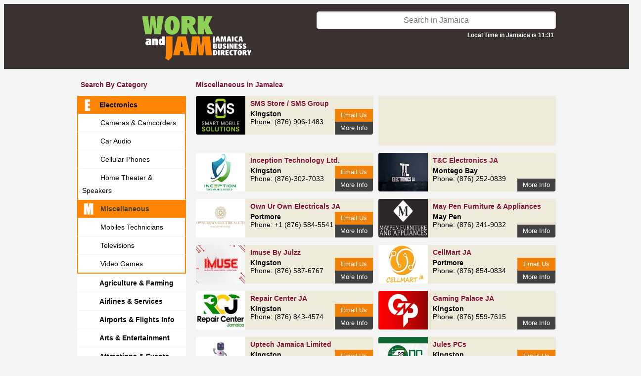

--- FILE ---
content_type: text/html; charset=UTF-8
request_url: https://www.workandjam.com/bl/electronics/miscellaneus-1
body_size: 8530
content:
<!DOCTYPE HTML>
<html>
<head>
<meta http-equiv="Content-Type" content="text/html; charset=iso-8859-1" />
<meta name="viewport" content="width=device-width, initial-scale=1.0, maximum-scale=1.0">
<title>Eletronics Miscellaneous in Jamaica</title>
<meta name="description" content="Shops offering a variety of electronic devices, accessories, and gadgets for home, office, and personal use in Jamaica."/>
<meta name="keywords" content="electronics, gadgets, accessories, chargers, headphones, adapters, batteries, tech store, cables, devices, home electronics, office tech, Jamaica, smart gear, digital products."/>
<link href="https://www.workandjam.com/css/s.css?v=20251126B" rel="stylesheet" type="text/css">
<link href="https://www.workandjam.com/css/animate.css" rel="stylesheet" type="text/css">

<script type="text/javascript">
//<![CDATA[
    let map;

function load(){
    
                function createMarker(point,html){var marker=new GMarker(point);GEvent.addListener(marker,"click",function(){marker.openInfoWindowHtml(html);});return marker;}
                var map = new google.maps.Map(document.getElementById("map"));
                map.addControl(new GLargeMapControl());
                map.addControl(new GMapTypeControl());
                map.enableDoubleClickZoom();
                map.setCenter(new GLatLng(18.083200903,-77.29980468), 8);
var point=new GLatLng(17.908182342,-77.26409912);
var marker=createMarker(point,'<br/>Miscellaneous in Clarendon: <b>1</b><br/> <br/><a href="https://www.workandjam.com/bl/electronics/miscellaneus-1/clarendon" title="Miscellaneous in Clarendon">View all</a> <b>&raquo;</b>')
map.addOverlay(marker);
var point=new GLatLng(17.997019435,-76.79168701);
var marker=createMarker(point,'<br/>Miscellaneous in Kingston: <b>93</b><br/> <br/><a href="https://www.workandjam.com/bl/electronics/miscellaneus-1/kingston" title="Miscellaneous in Kingston">View all</a> <b>&raquo;</b>')
map.addOverlay(marker);
var point=new GLatLng(17.955219304,-77.48657226);
var marker=createMarker(point,'<br/>Miscellaneous in Manchester: <b>12</b><br/> <br/><a href="https://www.workandjam.com/bl/electronics/miscellaneus-1/manchester" title="Miscellaneous in Manchester">View all</a> <b>&raquo;</b>')
map.addOverlay(marker);
var point=new GLatLng(18.130191156,-76.45111083);
var marker=createMarker(point,'<br/>Miscellaneous in Portland: <b>2</b><br/> <br/><a href="https://www.workandjam.com/bl/electronics/miscellaneus-1/portland" title="Miscellaneous in Portland">View all</a> <b>&raquo;</b>')
map.addOverlay(marker);
var point=new GLatLng(18.336276593,-77.23114013);
var marker=createMarker(point,'<br/>Miscellaneous in Saint Ann: <b>8</b><br/> <br/><a href="https://www.workandjam.com/bl/electronics/miscellaneus-1/saint ann" title="Miscellaneous in Saint Ann">View all</a> <b>&raquo;</b>')
map.addOverlay(marker);
var point=new GLatLng(17.970895512,-76.98120117);
var marker=createMarker(point,'<br/>Miscellaneous in Saint Catherine: <b>19</b><br/> <br/><a href="https://www.workandjam.com/bl/electronics/miscellaneus-1/saint catherine" title="Miscellaneous in Saint Catherine">View all</a> <b>&raquo;</b>')
map.addOverlay(marker);
var point=new GLatLng(18.085811803,-77.82165527);
var marker=createMarker(point,'<br/>Miscellaneous in Saint Elizabeth: <b>1</b><br/> <br/><a href="https://www.workandjam.com/bl/electronics/miscellaneus-1/saint elizabeth" title="Miscellaneous in Saint Elizabeth">View all</a> <b>&raquo;</b>')
map.addOverlay(marker);
var point=new GLatLng(18.388411292,-77.85186767);
var marker=createMarker(point,'<br/>Miscellaneous in Saint James: <b>12</b><br/> <br/><a href="https://www.workandjam.com/bl/electronics/miscellaneus-1/saint james" title="Miscellaneous in Saint James">View all</a> <b>&raquo;</b>')
map.addOverlay(marker);
var point=new GLatLng(18.284126168,-76.88781738);
var marker=createMarker(point,'<br/>Miscellaneous in Saint Mary: <b>2</b><br/> <br/><a href="https://www.workandjam.com/bl/electronics/miscellaneus-1/saint mary" title="Miscellaneous in Saint Mary">View all</a> <b>&raquo;</b>')
map.addOverlay(marker);
var point=new GLatLng(17.952606467,-76.47857666);
var marker=createMarker(point,'<br/>Miscellaneous in Saint Thomas: <b>3</b><br/> <br/><a href="https://www.workandjam.com/bl/electronics/miscellaneus-1/saint thomas" title="Miscellaneous in Saint Thomas">View all</a> <b>&raquo;</b>')
map.addOverlay(marker);
var point=new GLatLng(18.357132362,-77.63488769);
var marker=createMarker(point,'<br/>Miscellaneous in Trelawny: <b>1</b><br/> <br/><a href="https://www.workandjam.com/bl/electronics/miscellaneus-1/trelawny" title="Miscellaneous in Trelawny">View all</a> <b>&raquo;</b>')
map.addOverlay(marker);
var point=new GLatLng(18.263261603,-78.20068359);
var marker=createMarker(point,'<br/>Miscellaneous in Westmoreland: <b>2</b><br/> <br/><a href="https://www.workandjam.com/bl/electronics/miscellaneus-1/westmoreland" title="Miscellaneous in Westmoreland">View all</a> <b>&raquo;</b>')
map.addOverlay(marker);

    }
//]]>
</script>
<script defer src="https://maps.googleapis.com/maps/api/js?key=AIzaSyCjQ6rJ_se_O0b7eTdlqbhfsJwk2fg1SS0&callback=load&libraries=" type="text/javascript"></script>
<link href="https://www.workandjam.com/css/custom.css?v=20251126" rel="stylesheet" type="text/css">
<link rel="stylesheet" href="//code.jquery.com/ui/1.13.2/themes/base/jquery-ui.css">
</head>

<!-- Google tag (gtag.js) -->
<script async src="https://www.googletagmanager.com/gtag/js?id=G-Y7KZN9F0P9"></script>
<script>
    window.dataLayer = window.dataLayer || [];
    function gtag(){dataLayer.push(arguments);}
    gtag('js', new Date());

    gtag('config', 'G-Y7KZN9F0P9');
</script>

<body class="list">
<div class="header2025">
    <div id="container">
        <div id="header2025">
            <div class="logo shrink-on-hover">
                <p>
                    <a href="https://www.workandjam.com/">
                        <img src="https://www.workandjam.com/img/workandjam.svg" height="90" />
                    </a>
                </p>
            </div>
            <div class="search">
                <form id="form-search" action="https://www.workandjam.com/index.php?s=search" method="get">
                    <input id="isearch" type="text" name="name" placeholder="Search in Jamaica" value="">
                    <input type="hidden" name="s" value="search" />
                    <input type="hidden" name="block" value="28" />
                    <input type="hidden" name="blockname" value="Miscellaneous" />
                    <div id="local-time">Local Time in Jamaica is 11:31</div>
                </form>
            </div>

            <div class="categories shrink-on-hover">
                <a id="yhome" class="ahome" href="https://www.workandjam.com/oran-pages">
                    <div id="btnyp" >
                        <img src="https://www.workandjam.com/img/search-by-category.svg">
                        <br>Search<br/>by category
                    </div>
                </a>
            </div>

            <div class="map shrink-on-hover">
                <a id="ohome" class="ahome" href="https://www.workandjam.com/map">
                    <div id="btncl">
                        <img src="https://www.workandjam.com/img/search-by-map.svg">
                        <br>Search<br/>by Map
                    </div>
                </a>
            </div>

            <div class="add-your-business shrink-on-hover">
                            <a class="ahome" href="https://www.workandjam.com/welcome/">
                                <div id="fpostad" >
                        Add your<br/>business
                    </div>
                </a>
                <div id="bpostad">LOG-IN<br>REGISTER</div></a>
            </div>

            <div id="menu-mobile">
                <a href="https://www.workandjam.com/">
                    <div id="search-by-parish-mobile">
                        Search by<br/> Parish / Island
                    </div>
                </a>

                <a href="https://www.workandjam.com/oran-pages">
                    <div id="all-categories-mobile">
                        Explore<br/> All Categories
                    </div>
                </a>
            </div>
            <ul id="phmenu-mobile" class="list-cat">
                <li><a href="#" onclick="setRegionMobile('$row[descrizione]');" class="a">All island</a></li>
                <li><a href="#" onclick="setRegionMobile('Clarendon');" class=>Clarendon</a></li><li><a href="#" onclick="setRegionMobile('Hanover');" class=>Hanover</a></li><li><a href="#" onclick="setRegionMobile('Kingston');" class=>Kingston</a></li><li><a href="#" onclick="setRegionMobile('Manchester');" class=>Manchester</a></li><li><a href="#" onclick="setRegionMobile('Not defined');" class=>Not defined</a></li><li><a href="#" onclick="setRegionMobile('Portland');" class=>Portland</a></li><li><a href="#" onclick="setRegionMobile('Saint Andrew');" class=>Saint Andrew</a></li><li><a href="#" onclick="setRegionMobile('Saint Ann');" class=>Saint Ann</a></li><li><a href="#" onclick="setRegionMobile('Saint Catherine');" class=>Saint Catherine</a></li><li><a href="#" onclick="setRegionMobile('Saint Elizabeth');" class=>Saint Elizabeth</a></li><li><a href="#" onclick="setRegionMobile('Saint James');" class=>Saint James</a></li><li><a href="#" onclick="setRegionMobile('Saint Mary');" class=>Saint Mary</a></li><li><a href="#" onclick="setRegionMobile('Saint Thomas');" class=>Saint Thomas</a></li><li><a href="#" onclick="setRegionMobile('Trelawny');" class=>Trelawny</a></li><li><a href="#" onclick="setRegionMobile('Westmoreland');" class=>Westmoreland</a></li>            </ul>


<ul id="phmenu" class="list-cat">
                <li><a href="#" onclick="setRegion('Clarendon');" class=>Clarendon</a></li><li><a href="#" onclick="setRegion('Hanover');" class=>Hanover</a></li><li><a href="#" onclick="setRegion('Kingston');" class=>Kingston</a></li><li><a href="#" onclick="setRegion('Manchester');" class=>Manchester</a></li><li><a href="#" onclick="setRegion('Not defined');" class=>Not defined</a></li><li><a href="#" onclick="setRegion('Portland');" class=>Portland</a></li><li><a href="#" onclick="setRegion('Saint Andrew');" class=>Saint Andrew</a></li><li><a href="#" onclick="setRegion('Saint Ann');" class=>Saint Ann</a></li><li><a href="#" onclick="setRegion('Saint Catherine');" class=>Saint Catherine</a></li><li><a href="#" onclick="setRegion('Saint Elizabeth');" class=>Saint Elizabeth</a></li><li><a href="#" onclick="setRegion('Saint James');" class=>Saint James</a></li><li><a href="#" onclick="setRegion('Saint Mary');" class=>Saint Mary</a></li><li><a href="#" onclick="setRegion('Saint Thomas');" class=>Saint Thomas</a></li><li><a href="#" onclick="setRegion('Trelawny');" class=>Trelawny</a></li><li><a href="#" onclick="setRegion('Westmoreland');" class=>Westmoreland</a></li>            </ul>
        </div>
    </div>
</div>
<div id="container" class="sezione-list"><div id="col_1"><h3>Search by category</h3><ul class="list-cat"><li>
			<a class="select-cat active" rel="cat-28" href="https://www.workandjam.com/bl/electronics">
				<img class="cat-img" src="https://www.workandjam.com/icon/E-ICO.png">Electronics
			</a><ul class="sublist-cat" id="sublist-28"><li><a href="https://www.workandjam.com/bl/electronics/cameras-camcorders" class=><img class="cat-img" src="https://www.workandjam.com/icon/C-ICO.png">Cameras & Camcorders</a></li><li><a href="https://www.workandjam.com/bl/electronics/car-audio" class=><img class="cat-img" src="https://www.workandjam.com/icon/C-ICO.png">Car Audio</a></li><li><a href="https://www.workandjam.com/bl/electronics/cellular-phones" class=><img class="cat-img" src="https://www.workandjam.com/icon/C-ICO.png">Cellular Phones</a></li><li><a href="https://www.workandjam.com/bl/electronics/home-theater-speakers" class=><img class="cat-img" src="https://www.workandjam.com/icon/H-ICO.png">Home Theater & Speakers</a></li><li><a href="https://www.workandjam.com/bl/electronics/miscellaneus-1" class=nactive><img class="cat-img" src="https://www.workandjam.com/icon/M-ICO.png">Miscellaneous</a></li><li><a href="https://www.workandjam.com/bl/electronics/cellular-phone-technicians" class=><img class="cat-img" src="https://www.workandjam.com/icon/M-ICO.png">Mobiles Technicians</a></li><li><a href="https://www.workandjam.com/bl/electronics/televisions" class=><img class="cat-img" src="https://www.workandjam.com/icon/T-ICO.png">Televisions</a></li><li><a href="https://www.workandjam.com/bl/electronics/video-games" class=><img class="cat-img" src="https://www.workandjam.com/icon/V-ICO.png">Video Games</a></li></ul></li><li>
			<a class="select-cat" rel="cat-68" href="https://www.workandjam.com/bl/agriculture">
				<img class="cat-img" src="https://www.workandjam.com/icon/A---ico.png">Agriculture & Farming
			</a></li><li>
			<a class="select-cat" rel="cat-21" href="https://www.workandjam.com/bl/airports-airlines">
				<img class="cat-img" src="https://www.workandjam.com/icon/A---ico.png">Airlines & Services
			</a></li><li>
			<a class="select-cat" rel="cat-51" href="https://www.workandjam.com/bl/airports">
				<img class="cat-img" src="https://www.workandjam.com/icon/A---ico.png">Airports & Flights Info
			</a></li><li>
			<a class="select-cat" rel="cat-67" href="https://www.workandjam.com/bl/arts-crafts">
				<img class="cat-img" src="https://www.workandjam.com/icon/A---ico.png">Arts & Entertainment
			</a></li><li>
			<a class="select-cat" rel="cat-52" href="https://www.workandjam.com/bl/attractions-sightseeings">
				<img class="cat-img" src="https://www.workandjam.com/icon/A---ico.png">Attractions & Events
			</a></li><li>
			<a class="select-cat" rel="cat-16" href="https://www.workandjam.com/bl/auto-moto">
				<img class="cat-img" src="https://www.workandjam.com/icon/A---ico.png">Autos Bikes Boats
			</a></li><li>
			<a class="select-cat" rel="cat-19" href="https://www.workandjam.com/bl/banks-money-services">
				<img class="cat-img" src="https://www.workandjam.com/icon/B---ico.png">Banks & Money
			</a></li><li>
			<a class="select-cat" rel="cat-54" href="https://www.workandjam.com/bl/home-repairs">
				<img class="cat-img" src="https://www.workandjam.com/icon/B---ico.png">Building & Repairs
			</a></li><li>
			<a class="select-cat" rel="cat-48" href="https://www.workandjam.com/bl/clothing-shoes-fashion">
				<img class="cat-img" src="https://www.workandjam.com/icon/C-ico.png">Clothing & Shoes
			</a></li><li>
			<a class="select-cat" rel="cat-17" href="https://www.workandjam.com/bl/computers-accessories">
				<img class="cat-img" src="https://www.workandjam.com/icon/C-ico.png">Computers & More
			</a></li><li>
			<a class="select-cat" rel="cat-49" href="https://www.workandjam.com/bl/education">
				<img class="cat-img" src="https://www.workandjam.com/icon/E-ICO.png">Education
			</a></li><li>
			<a class="select-cat" rel="cat-60" href="https://www.workandjam.com/bl/energy-solutions">
				<img class="cat-img" src="https://www.workandjam.com/icon/E-ICO.png">Energy Solutions
			</a></li><li>
			<a class="select-cat" rel="cat-50" href="https://www.workandjam.com/bl/food-beverage">
				<img class="cat-img" src="https://www.workandjam.com/icon/F--ico.png">Food & Drinks
			</a></li><li>
			<a class="select-cat" rel="cat-45" href="https://www.workandjam.com/bl/government-agencies">
				<img class="cat-img" src="https://www.workandjam.com/icon/G-ICO.png">Government & NGO
			</a></li><li>
			<a class="select-cat" rel="cat-9" href="https://www.workandjam.com/bl/health">
				<img class="cat-img" src="https://www.workandjam.com/icon/H-ico.png">Health
			</a></li><li>
			<a class="select-cat" rel="cat-8" href="https://www.workandjam.com/bl/home-services">
				<img class="cat-img" src="https://www.workandjam.com/icon/H-ico.png">Home Improvements
			</a></li><li>
			<a class="select-cat" rel="cat-1" href="https://www.workandjam.com/bl/accommodations">
				<img class="cat-img" src="https://www.workandjam.com/icon/H-ico.png">Hotels & Villas
			</a></li><li>
			<a class="select-cat" rel="cat-36" href="https://www.workandjam.com/bl/careers">
				<img class="cat-img" src="https://www.workandjam.com/icon/J-ICO.png">Jobs & Careers
			</a></li><li>
			<a class="select-cat" rel="cat-69" href="https://www.workandjam.com/bl/manufacturing-industry">
				<img class="cat-img" src="https://www.workandjam.com/icon/M-ico.png">Manufacturing & Industry
			</a></li><li>
			<a class="select-cat" rel="cat-46" href="https://www.workandjam.com/bl/miscellaneus">
				<img class="cat-img" src="https://www.workandjam.com/icon/M-ico.png">Merchandise
			</a></li><li>
			<a class="select-cat" rel="cat-58" href="https://www.workandjam.com/bl/office-furnitures-supplies">
				<img class="cat-img" src="https://www.workandjam.com/icon/O-ICO.png">Office Supplies
			</a></li><li>
			<a class="select-cat" rel="cat-63" href="https://www.workandjam.com/bl/pets-livestock">
				<img class="cat-img" src="https://www.workandjam.com/icon/A---ico.png">Pets & Animals
			</a></li><li>
			<a class="select-cat" rel="cat-7" href="https://www.workandjam.com/bl/professional-services">
				<img class="cat-img" src="https://www.workandjam.com/icon/P-ICO.png">Professional Services
			</a></li><li>
			<a class="select-cat" rel="cat-61" href="https://www.workandjam.com/bl/newspapers-radios-tv">
				<img class="cat-img" src="https://www.workandjam.com/icon/R-ICO.png">Radios, TV & Press
			</a></li><li>
			<a class="select-cat" rel="cat-4" href="https://www.workandjam.com/bl/real-estate">
				<img class="cat-img" src="https://www.workandjam.com/icon/R-ICO.png">Real Estate
			</a></li><li>
			<a class="select-cat" rel="cat-53" href="https://www.workandjam.com/bl/restaurants-bars">
				<img class="cat-img" src="https://www.workandjam.com/icon/R-ICO.png">Restaurants & Bar
			</a></li><li>
			<a class="select-cat" rel="cat-65" href="https://www.workandjam.com/bl/shipping">
				<img class="cat-img" src="https://www.workandjam.com/icon/S-ICO.png">Shipping & Haulage
			</a></li><li>
			<a class="select-cat" rel="cat-59" href="https://www.workandjam.com/bl/sports">
				<img class="cat-img" src="https://www.workandjam.com/icon/S-ICO.png">Sports
			</a></li><li>
			<a class="select-cat" rel="cat-47" href="https://www.workandjam.com/bl/things-to-do">
				<img class="cat-img" src="https://www.workandjam.com/icon/T-ICO.png">Things To Do
			</a></li><li>
			<a class="select-cat" rel="cat-11" href="https://www.workandjam.com/bl/transportation">
				<img class="cat-img" src="https://www.workandjam.com/icon/T-ICO.png">Transportations
			</a></li><li>
			<a class="select-cat" rel="cat-10" href="https://www.workandjam.com/bl/public-services">
				<img class="cat-img" src="https://www.workandjam.com/icon/U-ICO.png">Utilities Companies
			</a></li><li>
			<a class="select-cat" rel="cat-31" href="https://www.workandjam.com/bl/health-beauty">
				<img class="cat-img" src="https://www.workandjam.com/icon/W-IVO.png">Wellness & Beauty
			</a></li><br/>
	</ul>
	<ul class="list-cat">
		<li>
			<a href="https://www.workandjam.com">Home page</a>
		</li>
	</ul>
</div> <!-- .col_1 --><div id="col_2">
<span class="ptitle">Miscellaneous in Jamaica</span><br class="cl">
<div class="item-list item-list-small ">
                    <a href="https://www.workandjam.com/bl/electronics/miscellaneus-1/sms-store-sms-group.htm"><div class="item-img"><img class="listing-economic" src="https://www.workandjam.com/foto/s13947.jpg" alt="SMS Store / SMS Group logo"/></div></a>
                    <div class="item-desc"><p style="padding:2px 10px;"><a href="https://www.workandjam.com/bl/electronics/miscellaneus-1/sms-store-sms-group.htm"><b class="rtext">SMS Store / SMS Group</b></a><b>Kingston</b><br>Phone: (876) 906-1483<div id="listing-more-info" class="item-price"><a href="https://www.workandjam.com/bl/electronics/miscellaneus-1/sms-store-sms-group.htm">more info</a></div><div id="listing-email-us" class="item-detail"><a href="https://www.workandjam.com/bl/electronics/miscellaneus-1/sms-store-sms-group.htm?email_us=yes">Email Us</a></div></p></div>
                        <div id="listing-more-info-mobile"><a href="https://www.workandjam.com/bl/electronics/miscellaneus-1/sms-store-sms-group.htm">more info</a></div>
                    </div> <!-- end item-list --><div class="banner item-list nmr"><!-- Revive Adserver iFrame Tag - Generated with Revive Adserver v5.5.2 -->
<iframe id='a445148f' name='a445148f' src='https://adserver.workandjam.com/delivery/afr.php?zoneid=5&cb=INSERT_RANDOM_NUMBER_HERE' frameborder='0' scrolling='no' width='531' height='144' allow='autoplay'><a href='https://adserver.workandjam.com/delivery/ck.php?n=a0bc184c&cb=INSERT_RANDOM_NUMBER_HERE' target='_blank'><img src='https://adserver.workandjam.com/delivery/avw.php?zoneid=5&cb=INSERT_RANDOM_NUMBER_HERE&n=a0bc184c' border='0' alt='' /></a></iframe>
</div><div class="item-list item-list-small ">
                    <a href="https://www.workandjam.com/bl/electronics/miscellaneus-1/-53.htm"><div class="item-img"><img class="listing-economic" src="https://www.workandjam.com/foto/s13901.jpg" alt="Inception Technology Ltd. logo"/></div></a>
                    <div class="item-desc"><p style="padding:2px 10px;"><a href="https://www.workandjam.com/bl/electronics/miscellaneus-1/-53.htm"><b class="rtext">Inception Technology Ltd.</b></a><b>Kingston</b><br>Phone: (876)-302-7033<div id="listing-more-info" class="item-price"><a href="https://www.workandjam.com/bl/electronics/miscellaneus-1/-53.htm">more info</a></div><div id="listing-email-us" class="item-detail"><a href="https://www.workandjam.com/bl/electronics/miscellaneus-1/-53.htm?email_us=yes">Email Us</a></div></p></div>
                        <div id="listing-more-info-mobile"><a href="https://www.workandjam.com/bl/electronics/miscellaneus-1/-53.htm">more info</a></div>
                    </div> <!-- end item-list --><div class="item-list item-list-small nmr">
                    <a href="https://www.workandjam.com/bl/electronics/miscellaneus-1/tc-electronics-ja.htm"><div class="item-img"><img class="listing-economic" src="https://www.workandjam.com/foto/s13895.jpg" alt="T&C Electronics JA logo"/></div></a>
                    <div class="item-desc"><p style="padding:2px 10px;"><a href="https://www.workandjam.com/bl/electronics/miscellaneus-1/tc-electronics-ja.htm"><b class="rtext">T&C Electronics JA</b></a><b>Montego Bay</b><br>Phone: (876) 252-0839<div id="listing-more-info" class="item-price"><a href="https://www.workandjam.com/bl/electronics/miscellaneus-1/tc-electronics-ja.htm">more info</a></div></p></div>
                        <div id="listing-more-info-mobile"><a href="https://www.workandjam.com/bl/electronics/miscellaneus-1/tc-electronics-ja.htm">more info</a></div>
                    </div> <!-- end item-list --><div class="item-list item-list-small ">
                    <a href="https://www.workandjam.com/bl/electronics/miscellaneus-1/own-ur-own-electricals-ja.htm"><div class="item-img"><img class="listing-economic" src="https://www.workandjam.com/foto/s13892.jpg" alt="Own Ur Own Electricals JA logo"/></div></a>
                    <div class="item-desc"><p style="padding:2px 10px;"><a href="https://www.workandjam.com/bl/electronics/miscellaneus-1/own-ur-own-electricals-ja.htm"><b class="rtext">Own Ur Own Electricals JA</b></a><b>Portmore</b><br>Phone: +1 (876) 584-5541<div id="listing-more-info" class="item-price"><a href="https://www.workandjam.com/bl/electronics/miscellaneus-1/own-ur-own-electricals-ja.htm">more info</a></div><div id="listing-email-us" class="item-detail"><a href="https://www.workandjam.com/bl/electronics/miscellaneus-1/own-ur-own-electricals-ja.htm?email_us=yes">Email Us</a></div></p></div>
                        <div id="listing-more-info-mobile"><a href="https://www.workandjam.com/bl/electronics/miscellaneus-1/own-ur-own-electricals-ja.htm">more info</a></div>
                    </div> <!-- end item-list --><div class="item-list item-list-small nmr">
                    <a href="https://www.workandjam.com/bl/electronics/miscellaneus-1/may-pen-furniture-appliances.htm"><div class="item-img"><img class="listing-economic" src="https://www.workandjam.com/foto/s13873.jpg" alt="May Pen Furniture & Appliances logo"/></div></a>
                    <div class="item-desc"><p style="padding:2px 10px;"><a href="https://www.workandjam.com/bl/electronics/miscellaneus-1/may-pen-furniture-appliances.htm"><b class="rtext">May Pen Furniture & Appliances</b></a><b>May Pen</b><br>Phone: (876) 341-9032<div id="listing-more-info" class="item-price"><a href="https://www.workandjam.com/bl/electronics/miscellaneus-1/may-pen-furniture-appliances.htm">more info</a></div></p></div>
                        <div id="listing-more-info-mobile"><a href="https://www.workandjam.com/bl/electronics/miscellaneus-1/may-pen-furniture-appliances.htm">more info</a></div>
                    </div> <!-- end item-list --><div class="item-list item-list-small ">
                    <a href="https://www.workandjam.com/bl/electronics/miscellaneus-1/imuse-by-julzz.htm"><div class="item-img"><img class="listing-economic" src="https://www.workandjam.com/foto/s13872.jpg" alt="Imuse by Julzz logo"/></div></a>
                    <div class="item-desc"><p style="padding:2px 10px;"><a href="https://www.workandjam.com/bl/electronics/miscellaneus-1/imuse-by-julzz.htm"><b class="rtext">Imuse by Julzz</b></a><b>Kingston</b><br>Phone: (876) 587-6767<div id="listing-more-info" class="item-price"><a href="https://www.workandjam.com/bl/electronics/miscellaneus-1/imuse-by-julzz.htm">more info</a></div><div id="listing-email-us" class="item-detail"><a href="https://www.workandjam.com/bl/electronics/miscellaneus-1/imuse-by-julzz.htm?email_us=yes">Email Us</a></div></p></div>
                        <div id="listing-more-info-mobile"><a href="https://www.workandjam.com/bl/electronics/miscellaneus-1/imuse-by-julzz.htm">more info</a></div>
                    </div> <!-- end item-list --><div class="item-list item-list-small nmr">
                    <a href="https://www.workandjam.com/bl/electronics/miscellaneus-1/cellmart-ja.htm"><div class="item-img"><img class="listing-economic" src="https://www.workandjam.com/foto/s13871.jpg" alt="CellMart JA logo"/></div></a>
                    <div class="item-desc"><p style="padding:2px 10px;"><a href="https://www.workandjam.com/bl/electronics/miscellaneus-1/cellmart-ja.htm"><b class="rtext">CellMart JA</b></a><b>Portmore</b><br>Phone: (876) 854-0834<div id="listing-more-info" class="item-price"><a href="https://www.workandjam.com/bl/electronics/miscellaneus-1/cellmart-ja.htm">more info</a></div><div id="listing-email-us" class="item-detail"><a href="https://www.workandjam.com/bl/electronics/miscellaneus-1/cellmart-ja.htm?email_us=yes">Email Us</a></div></p></div>
                        <div id="listing-more-info-mobile"><a href="https://www.workandjam.com/bl/electronics/miscellaneus-1/cellmart-ja.htm">more info</a></div>
                    </div> <!-- end item-list --><div class="item-list item-list-small ">
                    <a href="https://www.workandjam.com/bl/electronics/miscellaneus-1/repair-center-ja.htm"><div class="item-img"><img class="listing-economic" src="https://www.workandjam.com/foto/s13838.jpg" alt="Repair Center JA logo"/></div></a>
                    <div class="item-desc"><p style="padding:2px 10px;"><a href="https://www.workandjam.com/bl/electronics/miscellaneus-1/repair-center-ja.htm"><b class="rtext">Repair Center JA</b></a><b>Kingston</b><br>Phone: (876) 843-4574<div id="listing-more-info" class="item-price"><a href="https://www.workandjam.com/bl/electronics/miscellaneus-1/repair-center-ja.htm">more info</a></div><div id="listing-email-us" class="item-detail"><a href="https://www.workandjam.com/bl/electronics/miscellaneus-1/repair-center-ja.htm?email_us=yes">Email Us</a></div></p></div>
                        <div id="listing-more-info-mobile"><a href="https://www.workandjam.com/bl/electronics/miscellaneus-1/repair-center-ja.htm">more info</a></div>
                    </div> <!-- end item-list --><div class="item-list item-list-small nmr">
                    <a href="https://www.workandjam.com/bl/electronics/miscellaneus-1/gaming-palace-ja.htm"><div class="item-img"><img class="listing-economic" src="https://www.workandjam.com/foto/s13704.jpg" alt="Gaming Palace JA logo"/></div></a>
                    <div class="item-desc"><p style="padding:2px 10px;"><a href="https://www.workandjam.com/bl/electronics/miscellaneus-1/gaming-palace-ja.htm"><b class="rtext">Gaming Palace JA</b></a><b>Kingston</b><br>Phone: (876) 559-7615<div id="listing-more-info" class="item-price"><a href="https://www.workandjam.com/bl/electronics/miscellaneus-1/gaming-palace-ja.htm">more info</a></div></p></div>
                        <div id="listing-more-info-mobile"><a href="https://www.workandjam.com/bl/electronics/miscellaneus-1/gaming-palace-ja.htm">more info</a></div>
                    </div> <!-- end item-list --><div class="item-list item-list-small ">
                    <a href="https://www.workandjam.com/bl/electronics/miscellaneus-1/uptech-jamaica-limited.htm"><div class="item-img"><img class="listing-economic" src="https://www.workandjam.com/foto/s13703.jpg" alt="Uptech Jamaica Limited logo"/></div></a>
                    <div class="item-desc"><p style="padding:2px 10px;"><a href="https://www.workandjam.com/bl/electronics/miscellaneus-1/uptech-jamaica-limited.htm"><b class="rtext">Uptech Jamaica Limited</b></a><b>Kingston</b><br>Phone: (876) 434-9118<div id="listing-more-info" class="item-price"><a href="https://www.workandjam.com/bl/electronics/miscellaneus-1/uptech-jamaica-limited.htm">more info</a></div><div id="listing-email-us" class="item-detail"><a href="https://www.workandjam.com/bl/electronics/miscellaneus-1/uptech-jamaica-limited.htm?email_us=yes">Email Us</a></div></p></div>
                        <div id="listing-more-info-mobile"><a href="https://www.workandjam.com/bl/electronics/miscellaneus-1/uptech-jamaica-limited.htm">more info</a></div>
                    </div> <!-- end item-list --><div class="item-list item-list-small nmr">
                    <a href="https://www.workandjam.com/bl/electronics/miscellaneus-1/jules-pcs.htm"><div class="item-img"><img class="listing-economic" src="https://www.workandjam.com/foto/s13702.jpg" alt="Jules PCs logo"/></div></a>
                    <div class="item-desc"><p style="padding:2px 10px;"><a href="https://www.workandjam.com/bl/electronics/miscellaneus-1/jules-pcs.htm"><b class="rtext">Jules PCs</b></a><b>Kingston</b><br>Phone: (876) 562-0359<div id="listing-more-info" class="item-price"><a href="https://www.workandjam.com/bl/electronics/miscellaneus-1/jules-pcs.htm">more info</a></div><div id="listing-email-us" class="item-detail"><a href="https://www.workandjam.com/bl/electronics/miscellaneus-1/jules-pcs.htm?email_us=yes">Email Us</a></div></p></div>
                        <div id="listing-more-info-mobile"><a href="https://www.workandjam.com/bl/electronics/miscellaneus-1/jules-pcs.htm">more info</a></div>
                    </div> <!-- end item-list --><div class="item-list item-list-small ">
                    <a href="https://www.workandjam.com/bl/electronics/miscellaneus-1/macspot-jamaica.htm"><div class="item-img"><img class="listing-economic" src="https://www.workandjam.com/foto/s13620.jpg" alt="MacSpot Jamaica logo"/></div></a>
                    <div class="item-desc"><p style="padding:2px 10px;"><a href="https://www.workandjam.com/bl/electronics/miscellaneus-1/macspot-jamaica.htm"><b class="rtext">MacSpot Jamaica</b></a><b>Kingston</b><br>Phone: (876) 832-5252<div id="listing-more-info" class="item-price"><a href="https://www.workandjam.com/bl/electronics/miscellaneus-1/macspot-jamaica.htm">more info</a></div><div id="listing-email-us" class="item-detail"><a href="https://www.workandjam.com/bl/electronics/miscellaneus-1/macspot-jamaica.htm?email_us=yes">Email Us</a></div></p></div>
                        <div id="listing-more-info-mobile"><a href="https://www.workandjam.com/bl/electronics/miscellaneus-1/macspot-jamaica.htm">more info</a></div>
                    </div> <!-- end item-list --><div class="item-list item-list-small nmr">
                    <a href="https://www.workandjam.com/bl/electronics/miscellaneus-1/smart-home-solutions.htm"><div class="item-img"><img class="listing-economic" src="https://www.workandjam.com/foto/s13497.jpg" alt="Smart Home Solutions logo"/></div></a>
                    <div class="item-desc"><p style="padding:2px 10px;"><a href="https://www.workandjam.com/bl/electronics/miscellaneus-1/smart-home-solutions.htm"><b class="rtext">Smart Home Solutions</b></a><b>Kingston</b><br>Phone: (876) 384-4859<div id="listing-more-info" class="item-price"><a href="https://www.workandjam.com/bl/electronics/miscellaneus-1/smart-home-solutions.htm">more info</a></div><div id="listing-email-us" class="item-detail"><a href="https://www.workandjam.com/bl/electronics/miscellaneus-1/smart-home-solutions.htm?email_us=yes">Email Us</a></div></p></div>
                        <div id="listing-more-info-mobile"><a href="https://www.workandjam.com/bl/electronics/miscellaneus-1/smart-home-solutions.htm">more info</a></div>
                    </div> <!-- end item-list --><div class="item-list item-list-small ">
                    <a href="https://www.workandjam.com/bl/electronics/miscellaneus-1/novacore-labs.htm"><div class="item-img"><img class="listing-economic" src="https://www.workandjam.com/foto/s13326.jpg" alt="NovaCore Labs logo"/></div></a>
                    <div class="item-desc"><p style="padding:2px 10px;"><a href="https://www.workandjam.com/bl/electronics/miscellaneus-1/novacore-labs.htm"><b class="rtext">NovaCore Labs</b></a><b>Kingston</b><br>Phone: (876) 392-0681<div id="listing-more-info" class="item-price"><a href="https://www.workandjam.com/bl/electronics/miscellaneus-1/novacore-labs.htm">more info</a></div><div id="listing-email-us" class="item-detail"><a href="https://www.workandjam.com/bl/electronics/miscellaneus-1/novacore-labs.htm?email_us=yes">Email Us</a></div></p></div>
                        <div id="listing-more-info-mobile"><a href="https://www.workandjam.com/bl/electronics/miscellaneus-1/novacore-labs.htm">more info</a></div>
                    </div> <!-- end item-list --><div class="item-list item-list-small nmr">
                    <a href="https://www.workandjam.com/bl/electronics/miscellaneus-1/denz-elevator-company-limited.htm"><div class="item-img"><img class="listing-economic" src="https://www.workandjam.com/foto/s12498.jpg" alt="Denz Elevator Company Limited logo"/></div></a>
                    <div class="item-desc"><p style="padding:2px 10px;"><a href="https://www.workandjam.com/bl/electronics/miscellaneus-1/denz-elevator-company-limited.htm"><b class="rtext">Denz Elevator Company Limited</b></a><b>Kingston</b><br>Phone: (876) 376-2786<div id="listing-more-info" class="item-price"><a href="https://www.workandjam.com/bl/electronics/miscellaneus-1/denz-elevator-company-limited.htm">more info</a></div><div id="listing-email-us" class="item-detail"><a href="https://www.workandjam.com/bl/electronics/miscellaneus-1/denz-elevator-company-limited.htm?email_us=yes">Email Us</a></div></p></div>
                        <div id="listing-more-info-mobile"><a href="https://www.workandjam.com/bl/electronics/miscellaneus-1/denz-elevator-company-limited.htm">more info</a></div>
                    </div> <!-- end item-list --><div class="item-list item-list-small ">
                    <a href="https://www.workandjam.com/bl/electronics/miscellaneus-1/central-technology-creation.htm"><div class="item-img"><img class="listing-economic" src="https://www.workandjam.com/foto/s8028.jpg" alt="Central Technology Creation (CTC) logo"/></div></a>
                    <div class="item-desc"><p style="padding:2px 10px;"><a href="https://www.workandjam.com/bl/electronics/miscellaneus-1/central-technology-creation.htm"><b class="rtext">Central Technology Creation (CTC)</b></a><b>Port Antonio</b><br>Phone: +1 876-535-7566<div id="listing-more-info" class="item-price"><a href="https://www.workandjam.com/bl/electronics/miscellaneus-1/central-technology-creation.htm">more info</a></div><div id="listing-email-us" class="item-detail"><a href="https://www.workandjam.com/bl/electronics/miscellaneus-1/central-technology-creation.htm?email_us=yes">Email Us</a></div></p></div>
                        <div id="listing-more-info-mobile"><a href="https://www.workandjam.com/bl/electronics/miscellaneus-1/central-technology-creation.htm">more info</a></div>
                    </div> <!-- end item-list --><div class="item-list item-list-small nmr">
                    <a href="https://www.workandjam.com/bl/electronics/miscellaneus-1/xtreme-autosound-electronics.htm"><div class="item-img"><img class="listing-economic" src="https://www.workandjam.com/foto/s7041.jpg" alt="Xtreme Autosound & Electronics logo"/></div></a>
                    <div class="item-desc"><p style="padding:2px 10px;"><a href="https://www.workandjam.com/bl/electronics/miscellaneus-1/xtreme-autosound-electronics.htm"><b class="rtext">Xtreme Autosound & Electronics</b></a><b>Kingston</b><br>Phone: +1 876-366-5350<div id="listing-more-info" class="item-price"><a href="https://www.workandjam.com/bl/electronics/miscellaneus-1/xtreme-autosound-electronics.htm">more info</a></div><div id="listing-email-us" class="item-detail"><a href="https://www.workandjam.com/bl/electronics/miscellaneus-1/xtreme-autosound-electronics.htm?email_us=yes">Email Us</a></div></p></div>
                        <div id="listing-more-info-mobile"><a href="https://www.workandjam.com/bl/electronics/miscellaneus-1/xtreme-autosound-electronics.htm">more info</a></div>
                    </div> <!-- end item-list --><div class="item-list item-list-small ">
                    <a href="https://www.workandjam.com/bl/electronics/miscellaneus-1/leroy-s-electronics-appliances-and-musical-store.htm"><div class="item-img"><img class="listing-economic" src="https://www.workandjam.com/foto/s7038.jpg" alt="Leroy's Electronics, Appliances and Musical Store logo"/></div></a>
                    <div class="item-desc"><p style="padding:2px 10px;"><a href="https://www.workandjam.com/bl/electronics/miscellaneus-1/leroy-s-electronics-appliances-and-musical-store.htm"><b class="rtext">Leroy's Electronics, Appliances and Musical Store</b></a><b>Mandeville</b><br>Phone: +1 876-962-9588<div id="listing-more-info" class="item-price"><a href="https://www.workandjam.com/bl/electronics/miscellaneus-1/leroy-s-electronics-appliances-and-musical-store.htm">more info</a></div><div id="listing-email-us" class="item-detail"><a href="https://www.workandjam.com/bl/electronics/miscellaneus-1/leroy-s-electronics-appliances-and-musical-store.htm?email_us=yes">Email Us</a></div></p></div>
                        <div id="listing-more-info-mobile"><a href="https://www.workandjam.com/bl/electronics/miscellaneus-1/leroy-s-electronics-appliances-and-musical-store.htm">more info</a></div>
                    </div> <!-- end item-list --><div class="item-list item-list-small nmr">
                    <a href="https://www.workandjam.com/bl/electronics/miscellaneus-1/phonekrazy.htm"><div class="item-img"><img class="listing-economic" src="https://www.workandjam.com/foto/s6974.jpg" alt="PhoneKrazy  logo"/></div></a>
                    <div class="item-desc"><p style="padding:2px 10px;"><a href="https://www.workandjam.com/bl/electronics/miscellaneus-1/phonekrazy.htm"><b class="rtext">PhoneKrazy </b></a><b>Kingston</b><br>Phone: +1 876-372-5454<div id="listing-more-info" class="item-price"><a href="https://www.workandjam.com/bl/electronics/miscellaneus-1/phonekrazy.htm">more info</a></div><div id="listing-email-us" class="item-detail"><a href="https://www.workandjam.com/bl/electronics/miscellaneus-1/phonekrazy.htm?email_us=yes">Email Us</a></div></p></div>
                        <div id="listing-more-info-mobile"><a href="https://www.workandjam.com/bl/electronics/miscellaneus-1/phonekrazy.htm">more info</a></div>
                    </div> <!-- end item-list --><div class="item-list item-list-small ">
                    <a href="https://www.workandjam.com/bl/electronics/miscellaneus-1/the-pawn-shack-outlet.htm"><div class="item-img"><img class="listing-economic" src="https://www.workandjam.com/foto/s6230.jpg" alt="The Pawn Shack Outlet logo"/></div></a>
                    <div class="item-desc"><p style="padding:2px 10px;"><a href="https://www.workandjam.com/bl/electronics/miscellaneus-1/the-pawn-shack-outlet.htm"><b class="rtext">The Pawn Shack Outlet</b></a><b>Kingston</b><br>Phone: +1 876-818-8850<div id="listing-more-info" class="item-price"><a href="https://www.workandjam.com/bl/electronics/miscellaneus-1/the-pawn-shack-outlet.htm">more info</a></div><div id="listing-email-us" class="item-detail"><a href="https://www.workandjam.com/bl/electronics/miscellaneus-1/the-pawn-shack-outlet.htm?email_us=yes">Email Us</a></div></p></div>
                        <div id="listing-more-info-mobile"><a href="https://www.workandjam.com/bl/electronics/miscellaneus-1/the-pawn-shack-outlet.htm">more info</a></div>
                    </div> <!-- end item-list --><div class="item-list item-list-small nmr">
                    <a href="https://www.workandjam.com/bl/electronics/miscellaneus-1/game-repair-and-accessories.htm"><div class="item-img"><img class="listing-economic" src="https://www.workandjam.com/foto/s6225.jpg" alt="Game Repair and Accessories logo"/></div></a>
                    <div class="item-desc"><p style="padding:2px 10px;"><a href="https://www.workandjam.com/bl/electronics/miscellaneus-1/game-repair-and-accessories.htm"><b class="rtext">Game Repair and Accessories</b></a><b>Kingston</b><br>Phone: +1 876-398-5150<div id="listing-more-info" class="item-price"><a href="https://www.workandjam.com/bl/electronics/miscellaneus-1/game-repair-and-accessories.htm">more info</a></div></p></div>
                        <div id="listing-more-info-mobile"><a href="https://www.workandjam.com/bl/electronics/miscellaneus-1/game-repair-and-accessories.htm">more info</a></div>
                    </div> <!-- end item-list --><div class="item-list item-list-small ">
                    <a href="https://www.workandjam.com/bl/electronics/miscellaneus-1/mobile-phone-zone-ltd.htm"><div class="item-img"><img class="listing-economic" src="https://www.workandjam.com/foto/s5659.jpg" alt="Mobile Phone Zone Ltd logo"/></div></a>
                    <div class="item-desc"><p style="padding:2px 10px;"><a href="https://www.workandjam.com/bl/electronics/miscellaneus-1/mobile-phone-zone-ltd.htm"><b class="rtext">Mobile Phone Zone Ltd</b></a><b>All Island</b><br>Phone: +1 876-501-1592<div id="listing-more-info" class="item-price"><a href="https://www.workandjam.com/bl/electronics/miscellaneus-1/mobile-phone-zone-ltd.htm">more info</a></div><div id="listing-email-us" class="item-detail"><a href="https://www.workandjam.com/bl/electronics/miscellaneus-1/mobile-phone-zone-ltd.htm?email_us=yes">Email Us</a></div></p></div>
                        <div id="listing-more-info-mobile"><a href="https://www.workandjam.com/bl/electronics/miscellaneus-1/mobile-phone-zone-ltd.htm">more info</a></div>
                    </div> <!-- end item-list --><div class="item-list item-list-small nmr">
                    <a href="https://www.workandjam.com/bl/electronics/miscellaneus-1/luv-chat-mobile.htm"><div class="item-img"><img class="listing-economic" src="https://www.workandjam.com/foto/s5643.jpg" alt="Luv Chat Mobile logo"/></div></a>
                    <div class="item-desc"><p style="padding:2px 10px;"><a href="https://www.workandjam.com/bl/electronics/miscellaneus-1/luv-chat-mobile.htm"><b class="rtext">Luv Chat Mobile</b></a><b>Ocho Rios</b><br>Phone: +1 876-795-2775 <div id="listing-more-info" class="item-price"><a href="https://www.workandjam.com/bl/electronics/miscellaneus-1/luv-chat-mobile.htm">more info</a></div><div id="listing-email-us" class="item-detail"><a href="https://www.workandjam.com/bl/electronics/miscellaneus-1/luv-chat-mobile.htm?email_us=yes">Email Us</a></div></p></div>
                        <div id="listing-more-info-mobile"><a href="https://www.workandjam.com/bl/electronics/miscellaneus-1/luv-chat-mobile.htm">more info</a></div>
                    </div> <!-- end item-list --><div class="item-list item-list-small ">
                    <a href="https://www.workandjam.com/bl/electronics/miscellaneus-1/android-market-sales-service.htm"><div class="item-img"><img class="listing-economic" src="https://www.workandjam.com/foto/s4210.jpg" alt="Android Market Sales & Service logo"/></div></a>
                    <div class="item-desc"><p style="padding:2px 10px;"><a href="https://www.workandjam.com/bl/electronics/miscellaneus-1/android-market-sales-service.htm"><b class="rtext">Android Market Sales & Service</b></a><b>Montego Bay</b><br>Phone: +1 876-804-8334<div id="listing-more-info" class="item-price"><a href="https://www.workandjam.com/bl/electronics/miscellaneus-1/android-market-sales-service.htm">more info</a></div><div id="listing-email-us" class="item-detail"><a href="https://www.workandjam.com/bl/electronics/miscellaneus-1/android-market-sales-service.htm?email_us=yes">Email Us</a></div></p></div>
                        <div id="listing-more-info-mobile"><a href="https://www.workandjam.com/bl/electronics/miscellaneus-1/android-market-sales-service.htm">more info</a></div>
                    </div> <!-- end item-list --><div class="item-list item-list-small nmr">
                    <a href="https://www.workandjam.com/bl/electronics/miscellaneus-1/visual-tech-solutions-ltd.htm"><div class="item-img"><img class="listing-economic" src="https://www.workandjam.com/foto/s4061.jpg" alt="Visual - Tech Solutions Ltd logo"/></div></a>
                    <div class="item-desc"><p style="padding:2px 10px;"><a href="https://www.workandjam.com/bl/electronics/miscellaneus-1/visual-tech-solutions-ltd.htm"><b class="rtext">Visual - Tech Solutions Ltd</b></a><b>Kingston</b><br>Phone: +1 876-928-3197<div id="listing-more-info" class="item-price"><a href="https://www.workandjam.com/bl/electronics/miscellaneus-1/visual-tech-solutions-ltd.htm">more info</a></div><div id="listing-email-us" class="item-detail"><a href="https://www.workandjam.com/bl/electronics/miscellaneus-1/visual-tech-solutions-ltd.htm?email_us=yes">Email Us</a></div></p></div>
                        <div id="listing-more-info-mobile"><a href="https://www.workandjam.com/bl/electronics/miscellaneus-1/visual-tech-solutions-ltd.htm">more info</a></div>
                    </div> <!-- end item-list --><div class="item-list item-list-small ">
                    <a href="https://www.workandjam.com/bl/electronics/miscellaneus-1/synergy-engineering-ltd.htm"><div class="item-img"><img class="listing-economic" src="https://www.workandjam.com/foto/s4057.jpg" alt="Synergy Engineering Ltd logo"/></div></a>
                    <div class="item-desc"><p style="padding:2px 10px;"><a href="https://www.workandjam.com/bl/electronics/miscellaneus-1/synergy-engineering-ltd.htm"><b class="rtext">Synergy Engineering Ltd</b></a><b>Kingston</b><br>Phone: +1 876-941-1267<div id="listing-more-info" class="item-price"><a href="https://www.workandjam.com/bl/electronics/miscellaneus-1/synergy-engineering-ltd.htm">more info</a></div><div id="listing-email-us" class="item-detail"><a href="https://www.workandjam.com/bl/electronics/miscellaneus-1/synergy-engineering-ltd.htm?email_us=yes">Email Us</a></div></p></div>
                        <div id="listing-more-info-mobile"><a href="https://www.workandjam.com/bl/electronics/miscellaneus-1/synergy-engineering-ltd.htm">more info</a></div>
                    </div> <!-- end item-list --><div class="item-list item-list-small nmr">
                    <a href="https://www.workandjam.com/bl/electronics/miscellaneus-1/cb-cabling-technologies-ltd.htm"><div class="item-img"><img class="listing-economic" src="https://www.workandjam.com/foto/s3981.jpg" alt="CB Cabling Technologies Ltd logo"/></div></a>
                    <div class="item-desc"><p style="padding:2px 10px;"><a href="https://www.workandjam.com/bl/electronics/miscellaneus-1/cb-cabling-technologies-ltd.htm"><b class="rtext">CB Cabling Technologies Ltd</b></a><b>Kingston</b><br>Phone: +1 876-906-3284<div id="listing-more-info" class="item-price"><a href="https://www.workandjam.com/bl/electronics/miscellaneus-1/cb-cabling-technologies-ltd.htm">more info</a></div><div id="listing-email-us" class="item-detail"><a href="https://www.workandjam.com/bl/electronics/miscellaneus-1/cb-cabling-technologies-ltd.htm?email_us=yes">Email Us</a></div></p></div>
                        <div id="listing-more-info-mobile"><a href="https://www.workandjam.com/bl/electronics/miscellaneus-1/cb-cabling-technologies-ltd.htm">more info</a></div>
                    </div> <!-- end item-list --><div class="item-list item-list-small ">
                        <a href="https://www.workandjam.com/bl/electronics/miscellaneus-1/gadget-electronics.htm"><div class="item-img"><img src="https://www.workandjam.com/photo-cat/1.png"></div></a>
                        <div class="item-desc"><p style="padding:2px 10px;"><a href="https://www.workandjam.com/bl/electronics/miscellaneus-1/gadget-electronics.htm"><b class="rtext">Gadget Electronics</b></a><b>Kingston</b><br>Phone: +1 876-924-5026<div id="listing-more-info" class="item-price"><a href="https://www.workandjam.com/bl/electronics/miscellaneus-1/gadget-electronics.htm">more info</a></div><div id="listing-email-us" class="item-detail"><a href="https://www.workandjam.com/bl/electronics/miscellaneus-1/gadget-electronics.htm?email_us=yes">Email Us</a></div></p></div>
                            <div id="listing-more-info-mobile"><a href="https://www.workandjam.com/bl/electronics/miscellaneus-1/gadget-electronics.htm">more info</a></div>
                        </div><!-- end item-list --><div class="item-list item-list-small nmr">
                    <a href="https://www.workandjam.com/bl/electronics/miscellaneus-1/alternative-power-sources-jamaica-ltd.htm"><div class="item-img"><img class="listing-economic" src="https://www.workandjam.com/foto/s3778.jpg" alt="Alternative Power Sources Jamaica Ltd logo"/></div></a>
                    <div class="item-desc"><p style="padding:2px 10px;"><a href="https://www.workandjam.com/bl/electronics/miscellaneus-1/alternative-power-sources-jamaica-ltd.htm"><b class="rtext">Alternative Power Sources Jamaica Ltd</b></a><b>Kingston</b><br>Phone: +1 876-937-4967<div id="listing-more-info" class="item-price"><a href="https://www.workandjam.com/bl/electronics/miscellaneus-1/alternative-power-sources-jamaica-ltd.htm">more info</a></div><div id="listing-email-us" class="item-detail"><a href="https://www.workandjam.com/bl/electronics/miscellaneus-1/alternative-power-sources-jamaica-ltd.htm?email_us=yes">Email Us</a></div></p></div>
                        <div id="listing-more-info-mobile"><a href="https://www.workandjam.com/bl/electronics/miscellaneus-1/alternative-power-sources-jamaica-ltd.htm">more info</a></div>
                    </div> <!-- end item-list --><div class="item-list item-list-small ">
                    <a href="https://www.workandjam.com/bl/electronics/miscellaneus-1/griffiths-compu-max.htm"><div class="item-img"><img class="listing-economic" src="https://www.workandjam.com/foto/s1474.jpg" alt="Griffiths Compu-Max logo"/></div></a>
                    <div class="item-desc"><p style="padding:2px 10px;"><a href="https://www.workandjam.com/bl/electronics/miscellaneus-1/griffiths-compu-max.htm"><b class="rtext">Griffiths Compu-Max</b></a><b>Mandeville</b><br>Phone: +1 876-962-0735<div id="listing-more-info" class="item-price"><a href="https://www.workandjam.com/bl/electronics/miscellaneus-1/griffiths-compu-max.htm">more info</a></div><div id="listing-email-us" class="item-detail"><a href="https://www.workandjam.com/bl/electronics/miscellaneus-1/griffiths-compu-max.htm?email_us=yes">Email Us</a></div></p></div>
                        <div id="listing-more-info-mobile"><a href="https://www.workandjam.com/bl/electronics/miscellaneus-1/griffiths-compu-max.htm">more info</a></div>
                    </div> <!-- end item-list --><div class="item-list item-list-small nmr">
                    <a href="https://www.workandjam.com/bl/electronics/miscellaneus-1/samsung-experience-store.htm"><div class="item-img"><img class="listing-economic" src="https://www.workandjam.com/foto/s1472.jpg" alt="Samsung Experience Store logo"/></div></a>
                    <div class="item-desc"><p style="padding:2px 10px;"><a href="https://www.workandjam.com/bl/electronics/miscellaneus-1/samsung-experience-store.htm"><b class="rtext">Samsung Experience Store</b></a><b>Montego Bay</b><br>Phone: (876) 620-6559<div id="listing-more-info" class="item-price"><a href="https://www.workandjam.com/bl/electronics/miscellaneus-1/samsung-experience-store.htm">more info</a></div></p></div>
                        <div id="listing-more-info-mobile"><a href="https://www.workandjam.com/bl/electronics/miscellaneus-1/samsung-experience-store.htm">more info</a></div>
                    </div> <!-- end item-list --><div class="item-list item-list-small ">
                    <a href="https://www.workandjam.com/bl/electronics/miscellaneus-1/amb-variety-more.htm"><div class="item-img"><img class="listing-economic" src="https://www.workandjam.com/foto/s1439.jpg" alt="AMB Variety & More logo"/></div></a>
                    <div class="item-desc"><p style="padding:2px 10px;"><a href="https://www.workandjam.com/bl/electronics/miscellaneus-1/amb-variety-more.htm"><b class="rtext">AMB Variety & More</b></a><b>Spanish Town</b><br>Phone: +1 876-539-9934<div id="listing-more-info" class="item-price"><a href="https://www.workandjam.com/bl/electronics/miscellaneus-1/amb-variety-more.htm">more info</a></div><div id="listing-email-us" class="item-detail"><a href="https://www.workandjam.com/bl/electronics/miscellaneus-1/amb-variety-more.htm?email_us=yes">Email Us</a></div></p></div>
                        <div id="listing-more-info-mobile"><a href="https://www.workandjam.com/bl/electronics/miscellaneus-1/amb-variety-more.htm">more info</a></div>
                    </div> <!-- end item-list --><div class="item-list item-list-small nmr">
                    <a href="https://www.workandjam.com/bl/electronics/miscellaneus-1/crazy-ends-enteprise-ltd.htm"><div class="item-img"><img class="listing-economic" src="https://www.workandjam.com/foto/s1398.jpg" alt="Crazy Ends Enteprise Ltd logo"/></div></a>
                    <div class="item-desc"><p style="padding:2px 10px;"><a href="https://www.workandjam.com/bl/electronics/miscellaneus-1/crazy-ends-enteprise-ltd.htm"><b class="rtext">Crazy Ends Enteprise Ltd</b></a><b>Kingston</b><br>Phone: +1 876-906-9663<div id="listing-more-info" class="item-price"><a href="https://www.workandjam.com/bl/electronics/miscellaneus-1/crazy-ends-enteprise-ltd.htm">more info</a></div><div id="listing-email-us" class="item-detail"><a href="https://www.workandjam.com/bl/electronics/miscellaneus-1/crazy-ends-enteprise-ltd.htm?email_us=yes">Email Us</a></div></p></div>
                        <div id="listing-more-info-mobile"><a href="https://www.workandjam.com/bl/electronics/miscellaneus-1/crazy-ends-enteprise-ltd.htm">more info</a></div>
                    </div> <!-- end item-list --><div class="item-list item-list-small ">
                    <a href="https://www.workandjam.com/bl/electronics/miscellaneus-1/caribbean-technology-solutions.htm"><div class="item-img"><img class="listing-economic" src="https://www.workandjam.com/foto/s1326.jpg" alt="Caribbean Technology Solutions logo"/></div></a>
                    <div class="item-desc"><p style="padding:2px 10px;"><a href="https://www.workandjam.com/bl/electronics/miscellaneus-1/caribbean-technology-solutions.htm"><b class="rtext">Caribbean Technology Solutions</b></a><b>Kingston</b><br>Phone: +1 876-906-4767<div id="listing-more-info" class="item-price"><a href="https://www.workandjam.com/bl/electronics/miscellaneus-1/caribbean-technology-solutions.htm">more info</a></div><div id="listing-email-us" class="item-detail"><a href="https://www.workandjam.com/bl/electronics/miscellaneus-1/caribbean-technology-solutions.htm?email_us=yes">Email Us</a></div></p></div>
                        <div id="listing-more-info-mobile"><a href="https://www.workandjam.com/bl/electronics/miscellaneus-1/caribbean-technology-solutions.htm">more info</a></div>
                    </div> <!-- end item-list --><div class="item-list item-list-small nmr">
                    <a href="https://www.workandjam.com/bl/electronics/miscellaneus-1/advitek-systems-ltd.htm"><div class="item-img"><img class="listing-economic" src="https://www.workandjam.com/foto/s1325.jpg" alt="Advitek Systems Ltd logo"/></div></a>
                    <div class="item-desc"><p style="padding:2px 10px;"><a href="https://www.workandjam.com/bl/electronics/miscellaneus-1/advitek-systems-ltd.htm"><b class="rtext">Advitek Systems Ltd</b></a><b>Kingston</b><br>Phone: +1 876-906-5757<div id="listing-more-info" class="item-price"><a href="https://www.workandjam.com/bl/electronics/miscellaneus-1/advitek-systems-ltd.htm">more info</a></div><div id="listing-email-us" class="item-detail"><a href="https://www.workandjam.com/bl/electronics/miscellaneus-1/advitek-systems-ltd.htm?email_us=yes">Email Us</a></div></p></div>
                        <div id="listing-more-info-mobile"><a href="https://www.workandjam.com/bl/electronics/miscellaneus-1/advitek-systems-ltd.htm">more info</a></div>
                    </div> <!-- end item-list --><div class="item-list item-list-small ">
                    <a href="https://www.workandjam.com/bl/electronics/miscellaneus-1/modernizing-technology-systems.htm"><div class="item-img"><img class="listing-economic" src="https://www.workandjam.com/foto/s1323.jpg" alt="Modernizing Technology Systems logo"/></div></a>
                    <div class="item-desc"><p style="padding:2px 10px;"><a href="https://www.workandjam.com/bl/electronics/miscellaneus-1/modernizing-technology-systems.htm"><b class="rtext">Modernizing Technology Systems</b></a><b>Mandeville</b><br>Phone: +1 876-448-1135<div id="listing-more-info" class="item-price"><a href="https://www.workandjam.com/bl/electronics/miscellaneus-1/modernizing-technology-systems.htm">more info</a></div><div id="listing-email-us" class="item-detail"><a href="https://www.workandjam.com/bl/electronics/miscellaneus-1/modernizing-technology-systems.htm?email_us=yes">Email Us</a></div></p></div>
                        <div id="listing-more-info-mobile"><a href="https://www.workandjam.com/bl/electronics/miscellaneus-1/modernizing-technology-systems.htm">more info</a></div>
                    </div> <!-- end item-list --><div class="item-list item-list-small nmr">
                    <a href="https://www.workandjam.com/bl/electronics/miscellaneus-1/yellow-s-computer-works.htm"><div class="item-img"><img class="listing-economic" src="https://www.workandjam.com/foto/s1322.jpg" alt="Yellow's Computer Works logo"/></div></a>
                    <div class="item-desc"><p style="padding:2px 10px;"><a href="https://www.workandjam.com/bl/electronics/miscellaneus-1/yellow-s-computer-works.htm"><b class="rtext">Yellow's Computer Works</b></a><b>Negril</b><br>Phone: +1 876-957-9543<div id="listing-more-info" class="item-price"><a href="https://www.workandjam.com/bl/electronics/miscellaneus-1/yellow-s-computer-works.htm">more info</a></div></p></div>
                        <div id="listing-more-info-mobile"><a href="https://www.workandjam.com/bl/electronics/miscellaneus-1/yellow-s-computer-works.htm">more info</a></div>
                    </div> <!-- end item-list --><div class="item-list item-list-small ">
                    <a href="https://www.workandjam.com/bl/electronics/miscellaneus-1/caribbean-cable-company-ltd.htm"><div class="item-img"><img class="listing-economic" src="https://www.workandjam.com/foto/s348.jpg" alt="Caribbean Cable Company Ltd logo"/></div></a>
                    <div class="item-desc"><p style="padding:2px 10px;"><a href="https://www.workandjam.com/bl/electronics/miscellaneus-1/caribbean-cable-company-ltd.htm"><b class="rtext">Caribbean Cable Company Ltd</b></a><b>Old Harbour</b><br>Phone: +1 876-983-2236<div id="listing-more-info" class="item-price"><a href="https://www.workandjam.com/bl/electronics/miscellaneus-1/caribbean-cable-company-ltd.htm">more info</a></div><div id="listing-email-us" class="item-detail"><a href="https://www.workandjam.com/bl/electronics/miscellaneus-1/caribbean-cable-company-ltd.htm?email_us=yes">Email Us</a></div></p></div>
                        <div id="listing-more-info-mobile"><a href="https://www.workandjam.com/bl/electronics/miscellaneus-1/caribbean-cable-company-ltd.htm">more info</a></div>
                    </div> <!-- end item-list --><div class="item-list item-list-small nmr">
                    <a href="https://www.workandjam.com/bl/electronics/miscellaneus-1/j-f-m-electrical-installation-ltd.htm"><div class="item-img"><img class="listing-economic" src="https://www.workandjam.com/foto/s9073.jpg" alt="J.fm. Electrical Engineering & Maintenance Ltd logo"/></div></a>
                    <div class="item-desc"><p style="padding:2px 10px;"><a href="https://www.workandjam.com/bl/electronics/miscellaneus-1/j-f-m-electrical-installation-ltd.htm"><b class="rtext">J.fm. Electrical Engineering & Maintenance Ltd</b></a><b>Montego Bay</b><br>Phone: +1 876-979-6590<div id="listing-more-info" class="item-price"><a href="https://www.workandjam.com/bl/electronics/miscellaneus-1/j-f-m-electrical-installation-ltd.htm">more info</a></div><div id="listing-email-us" class="item-detail"><a href="https://www.workandjam.com/bl/electronics/miscellaneus-1/j-f-m-electrical-installation-ltd.htm?email_us=yes">Email Us</a></div></p></div>
                        <div id="listing-more-info-mobile"><a href="https://www.workandjam.com/bl/electronics/miscellaneus-1/j-f-m-electrical-installation-ltd.htm">more info</a></div>
                    </div> <!-- end item-list --><div class="item-list item-list-small ">
                    <a href="https://www.workandjam.com/bl/electronics/miscellaneus-1/electro-world-1.htm"><div class="item-img"><img class="listing-economic" src="https://www.workandjam.com/foto/s12212.jpg" alt="Electro World  logo"/></div></a>
                    <div class="item-desc"><p style="padding:2px 10px;"><a href="https://www.workandjam.com/bl/electronics/miscellaneus-1/electro-world-1.htm"><b class="rtext">Electro World </b></a><b>Kingston</b><br>Phone: +1 876-926-5851<div id="listing-more-info" class="item-price"><a href="https://www.workandjam.com/bl/electronics/miscellaneus-1/electro-world-1.htm">more info</a></div><div id="listing-email-us" class="item-detail"><a href="https://www.workandjam.com/bl/electronics/miscellaneus-1/electro-world-1.htm?email_us=yes">Email Us</a></div></p></div>
                        <div id="listing-more-info-mobile"><a href="https://www.workandjam.com/bl/electronics/miscellaneus-1/electro-world-1.htm">more info</a></div>
                    </div> <!-- end item-list --><br class="cl"><br><div class="item-list item-page nmr" style="float:right;text-align:right"><a href="/bl/electronics/miscellaneus-1/page/2">NEXT PAGE &nbsp; <img src="https://www.workandjam.com/img/next.png" width="16" height="15"></a></div><div class="clearfix"><a href="https://www.workandjam.com/welcome/Careers.html" target="_blank" style="color:#ffffff;text-decoration: none;"><div class="block block-medium ticker" style="background-color:#424242;" onmouseover="this.style.backgroundColor='#4ab885';" onmouseout="this.style.backgroundColor='#424242';"><span style="color:#ffffff">WORKANDJAM CAREER<br />
REGISTER YOUR PROFILE TODAY</span></div></a><a href="https://www.workandjam.com/bl/accommodations/villaswithclass.htm" target="_blank" style="color:#ffffff;text-decoration: none;"><div class="block block-medium ticker last" style="background-color:#424242;" onmouseover="this.style.backgroundColor='#0a73d5';" onmouseout="this.style.backgroundColor='#424242';"><span style="color:#ffffff">GREAT LOCATION, GREAT STAY<br />
VILLASWITHCLASS, PORT ANTONIO</span></div></a><a href="https://www.workandjam.com/bl/government-agencies/free-winnifred-beach-benevolent-society.htm" target="_blank" style="color:#ffffff;text-decoration: none;"><div class="block block-medium ticker" style="background-color:#424242;" onmouseover="this.style.backgroundColor='#dec600';" onmouseout="this.style.backgroundColor='#424242';"><span style="color:#ffffff">KEEP WINNIFRED BEACH<br />
FREE AND AUTHENTIC</span></div></a><a href="https://www.workandjam.com/bl/real-estate/real-estate-jamaica.htm" target="_blank" style="color:#ffffff;text-decoration: none;"><div class="block block-medium ticker last" style="background-color:#424242;" onmouseover="this.style.backgroundColor='#d150a8';" onmouseout="this.style.backgroundColor='#424242';"><span style="color:#ffffff">REAL ESTATE JAMAICA<br />
YOU ARE IN GOOD HANDS<br />
</span></div></a></div><br class="cl"><br><div id="map" style="width:auto;height:335px"></div>
</div> <!-- end #col_2 --><div class="cl">&nbsp;</div><div class="cl">&nbsp;</div></div>

<!--<div id="container">-->
<!--    --><!--</div>-->

<div id="footer">
    <div>
        &copy; 2013-2026 by Jamaikando Company Ltd&nbsp;<span class="footer-separator separator-1">-</span>&nbsp;
    </div>

    <!--ADD SOCIALS-->
    <div class="ft-socials">
        <span>Follow Us On</span>&nbsp;&nbsp;
        <a href="https://www.facebook.com/workandjam.jamaica/" target="_blank"><img height="32" src="https://www.workandjam.com/img/FB-2025-col.svg" alt="facebook"/></a>&nbsp;&nbsp;
        <a href="https://www.instagram.com/workandjam/" target="_blank"><img height="32" src="https://www.workandjam.com/img/IG-2025-col.svg" alt="instagram"/></a>&nbsp;&nbsp;
        <a href="https://www.workandjam.com/video-jamaica" target="_blank"><img height="32" src="https://www.workandjam.com/img/Youtube-2025-col.svg" alt="youtube"/></a>&nbsp;&nbsp;
        <span class="footer-separator separator-1">-</span>&nbsp;
    </div>
    <!--/END ADD SOCIALS-->

    <div>
        <a href="/welcome/Terms-and-Conditions.html">Terms and Conditions</a>&nbsp;<span class="footer-separator separator-2">-</span>&nbsp;
<!--        <a href="/welcome/Privacy-Policy.html">Privacy Policy</a>&nbsp;<span class="footer-separator separator-2">-</span>&nbsp;-->
        <a href="/cdn-cgi/l/email-protection#fa93949c95ba8d9588919b949e909b97d4999597" target="_blank">Contact Us</a>
    </div>
</div>

<div id="container" class="footer-mobile">
    <div id="footer-mobile">
        <a href="https://www.workandjam.com/welcome">
            <div id="add-your-business-mobile">
                Add your Business
            </div>
        </a>

        <!--ADD SOCIALS-->
        <div class="ft-socials">
            <div>Follow Us On</div>&nbsp;&nbsp;
            <a href="https://www.facebook.com/workandjam.jamaica/" target="_blank"><img height="32" src="https://www.workandjam.com/img/FB-2025-col.svg" alt="facebook"/></a>&nbsp;&nbsp;
            <a href="https://www.instagram.com/workandjam/" target="_blank"><img height="32" src="https://www.workandjam.com/img/IG-2025-col.svg" alt="instagram"/></a>&nbsp;&nbsp;
            <a href="https://www.workandjam.com/video-jamaica" target="_blank"><img height="32" src="https://www.workandjam.com/img/Youtube-2025-col.svg" alt="youtube"/></a>&nbsp;&nbsp;
        </div>
        <!--/END ADD SOCIALS-->

        <div>
            <a href="/welcome/Terms-and-Conditions.html">Terms and Conditions</a>&nbsp;<span class="footer-separator separator-2">-</span>&nbsp;
<!--            <a href="/welcome/Privacy-Policy.html">Privacy Policy</a>&nbsp;<span class="footer-separator separator-2">-</span>&nbsp;-->
            <a href="/cdn-cgi/l/email-protection#f891969e97b88f978a9399969c929995d69b9795" target="_blank">Contact Us</a>
        </div>

        <div class="copyright">
            &copy; 2013-2026 by Jamaikando Company Ltd</span>&nbsp;
        </div>
    </div>
</div>

<script data-cfasync="false" src="/cdn-cgi/scripts/5c5dd728/cloudflare-static/email-decode.min.js"></script><script src="https://www.workandjam.com/assets/jquery/jquery.min.js"></script>
<script src="https://www.workandjam.com/assets/jquery/jquery.fitvids.js"></script>
<script src="https://www.workandjam.com/javascript.js?v=20251126"></script>
<script src="https://code.jquery.com/ui/1.13.2/jquery-ui.js"></script>
<script type="text/javascript">
    //$( "#isearch" ).autocomplete({
    //    source: function( request, response ) {
    //        $.ajax( {
    //            url: "///search-autocompletion.php",
    //            dataType: "json",
    //            data: {
    //                term: request.term
    //            },
    //            success: function( data ) {
    //                response( data );
    //            }
    //        } );
    //    },
    //    minLength: 2
    //} );
</script>

<!--<script type="text/javascript">-->
<!--var _gaq=_gaq || [];-->
<!--_gaq.push(['_setAccount','UA-20942554-1']);-->
<!--_gaq.push(['_trackPageview']);-->
<!--(function() {-->
<!--var ga=document.createElement('script'); ga.type='text/javascript'; ga.async=true;-->
<!--ga.src=('https:'==document.location.protocol ? 'https://ssl' : 'http://www')+'.google-analytics.com/ga.js';-->
<!--var s=document.getElementsByTagName('script')[0]; s.parentNode.insertBefore(ga,s);-->
<!--})();-->
<!--</script>-->

<!-- codice per far funzionare le slides -->
<script type="text/javascript">
    

<script defer src="https://static.cloudflareinsights.com/beacon.min.js/vcd15cbe7772f49c399c6a5babf22c1241717689176015" integrity="sha512-ZpsOmlRQV6y907TI0dKBHq9Md29nnaEIPlkf84rnaERnq6zvWvPUqr2ft8M1aS28oN72PdrCzSjY4U6VaAw1EQ==" data-cf-beacon='{"version":"2024.11.0","token":"db4cbcd1edd14f049b724c3ad4fdf6fb","r":1,"server_timing":{"name":{"cfCacheStatus":true,"cfEdge":true,"cfExtPri":true,"cfL4":true,"cfOrigin":true,"cfSpeedBrain":true},"location_startswith":null}}' crossorigin="anonymous"></script>
